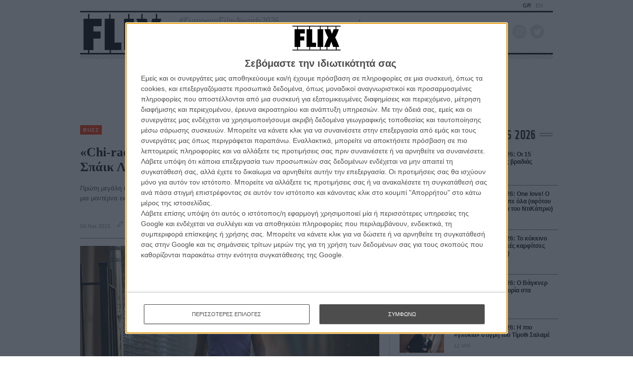

--- FILE ---
content_type: text/html; charset=UTF-8
request_url: https://www.imdb.com/video/imdb/vi680571417/imdb/embed?autoplay=false&width=480
body_size: 2211
content:
<!DOCTYPE html>
<html lang="en">
<head>
    <meta charset="utf-8">
    <meta name="viewport" content="width=device-width, initial-scale=1">
    <title></title>
    <style>
        body {
            font-family: "Arial";
        }
    </style>
    <script type="text/javascript">
    window.awsWafCookieDomainList = [];
    window.gokuProps = {
"key":"AQIDAHjcYu/GjX+QlghicBgQ/7bFaQZ+m5FKCMDnO+vTbNg96AGe85MAbDryaCIv+G5hkV9fAAAAfjB8BgkqhkiG9w0BBwagbzBtAgEAMGgGCSqGSIb3DQEHATAeBglghkgBZQMEAS4wEQQMfqv/41xp8mxCyZaoAgEQgDtphphf91j3ohtIdrkcZhOjtKVdO6T7EOagds3zsYaLwQPIN8cNivfF/va6SSQpupzbviLhd9a0ZTvohw==",
          "iv":"D5491gHZ3gAAAIJr",
          "context":"[base64]/tTjLqaZJLx4AuDzw82K0XR0wxRygWZPelsgQw5dDYNoZlDKOW6bZz2vlMsFqrXoTUEAiPfpINASZjen/00gnxbikjiunm/6W1uVlurCluVYuwGJPgUOTMF08kpe34iXgGr4bxV/UgLz+tNrtbtXXySMMQrOI9M8Ci/kJOdWmFb/gqDZ/xMN2ewizB/+KpOvllgRu+AD21mypduOz6rWNDiWIQ1GOxgLlT72ehjFqvlH3fJ+F5HFl19cNhC66Xo+o/d0YvpBAbqGA/ISElhuNT5wvram+WYGfRfsxJAja/zYkijmJV30TexW1WDe/CBi442W94GN9laF5t97tDMibWOY5EyFqlqoIrz0ZhrlxeiuC86iEETbf3WAO/c0iZ64LfCpuAc1s0/ijKAL9lWg51wdOwMdFMJSemC8GreEiA+aVQEcNKGT1aQMYANx6/CKvWt9HwQBLWdjP9X2VSeZyrelI1DdTQsJu6UkaVq1YuSFBF5nX/DRuEmNARHRCyKykYq+bmWRIKgdRFkcJ0mubPGJn7nOXCGQ=="
};
    </script>
    <script src="https://1c5c1ecf7303.a481e94e.us-east-2.token.awswaf.com/1c5c1ecf7303/e231f0619a5e/0319a8d4ae69/challenge.js"></script>
</head>
<body>
    <div id="challenge-container"></div>
    <script type="text/javascript">
        AwsWafIntegration.saveReferrer();
        AwsWafIntegration.checkForceRefresh().then((forceRefresh) => {
            if (forceRefresh) {
                AwsWafIntegration.forceRefreshToken().then(() => {
                    window.location.reload(true);
                });
            } else {
                AwsWafIntegration.getToken().then(() => {
                    window.location.reload(true);
                });
            }
        });
    </script>
    <noscript>
        <h1>JavaScript is disabled</h1>
        In order to continue, we need to verify that you're not a robot.
        This requires JavaScript. Enable JavaScript and then reload the page.
    </noscript>
</body>
</html>

--- FILE ---
content_type: text/html; charset=utf-8
request_url: https://www.google.com/recaptcha/api2/anchor?ar=1&k=6LdIC7gZAAAAAGdu8FV2eoXOJ9HNgXkAW7aYQ6nj&co=aHR0cHM6Ly9mbGl4LmdyOjQ0Mw..&hl=en&v=PoyoqOPhxBO7pBk68S4YbpHZ&size=invisible&anchor-ms=20000&execute-ms=30000&cb=84kyq44uxsu5
body_size: 48663
content:
<!DOCTYPE HTML><html dir="ltr" lang="en"><head><meta http-equiv="Content-Type" content="text/html; charset=UTF-8">
<meta http-equiv="X-UA-Compatible" content="IE=edge">
<title>reCAPTCHA</title>
<style type="text/css">
/* cyrillic-ext */
@font-face {
  font-family: 'Roboto';
  font-style: normal;
  font-weight: 400;
  font-stretch: 100%;
  src: url(//fonts.gstatic.com/s/roboto/v48/KFO7CnqEu92Fr1ME7kSn66aGLdTylUAMa3GUBHMdazTgWw.woff2) format('woff2');
  unicode-range: U+0460-052F, U+1C80-1C8A, U+20B4, U+2DE0-2DFF, U+A640-A69F, U+FE2E-FE2F;
}
/* cyrillic */
@font-face {
  font-family: 'Roboto';
  font-style: normal;
  font-weight: 400;
  font-stretch: 100%;
  src: url(//fonts.gstatic.com/s/roboto/v48/KFO7CnqEu92Fr1ME7kSn66aGLdTylUAMa3iUBHMdazTgWw.woff2) format('woff2');
  unicode-range: U+0301, U+0400-045F, U+0490-0491, U+04B0-04B1, U+2116;
}
/* greek-ext */
@font-face {
  font-family: 'Roboto';
  font-style: normal;
  font-weight: 400;
  font-stretch: 100%;
  src: url(//fonts.gstatic.com/s/roboto/v48/KFO7CnqEu92Fr1ME7kSn66aGLdTylUAMa3CUBHMdazTgWw.woff2) format('woff2');
  unicode-range: U+1F00-1FFF;
}
/* greek */
@font-face {
  font-family: 'Roboto';
  font-style: normal;
  font-weight: 400;
  font-stretch: 100%;
  src: url(//fonts.gstatic.com/s/roboto/v48/KFO7CnqEu92Fr1ME7kSn66aGLdTylUAMa3-UBHMdazTgWw.woff2) format('woff2');
  unicode-range: U+0370-0377, U+037A-037F, U+0384-038A, U+038C, U+038E-03A1, U+03A3-03FF;
}
/* math */
@font-face {
  font-family: 'Roboto';
  font-style: normal;
  font-weight: 400;
  font-stretch: 100%;
  src: url(//fonts.gstatic.com/s/roboto/v48/KFO7CnqEu92Fr1ME7kSn66aGLdTylUAMawCUBHMdazTgWw.woff2) format('woff2');
  unicode-range: U+0302-0303, U+0305, U+0307-0308, U+0310, U+0312, U+0315, U+031A, U+0326-0327, U+032C, U+032F-0330, U+0332-0333, U+0338, U+033A, U+0346, U+034D, U+0391-03A1, U+03A3-03A9, U+03B1-03C9, U+03D1, U+03D5-03D6, U+03F0-03F1, U+03F4-03F5, U+2016-2017, U+2034-2038, U+203C, U+2040, U+2043, U+2047, U+2050, U+2057, U+205F, U+2070-2071, U+2074-208E, U+2090-209C, U+20D0-20DC, U+20E1, U+20E5-20EF, U+2100-2112, U+2114-2115, U+2117-2121, U+2123-214F, U+2190, U+2192, U+2194-21AE, U+21B0-21E5, U+21F1-21F2, U+21F4-2211, U+2213-2214, U+2216-22FF, U+2308-230B, U+2310, U+2319, U+231C-2321, U+2336-237A, U+237C, U+2395, U+239B-23B7, U+23D0, U+23DC-23E1, U+2474-2475, U+25AF, U+25B3, U+25B7, U+25BD, U+25C1, U+25CA, U+25CC, U+25FB, U+266D-266F, U+27C0-27FF, U+2900-2AFF, U+2B0E-2B11, U+2B30-2B4C, U+2BFE, U+3030, U+FF5B, U+FF5D, U+1D400-1D7FF, U+1EE00-1EEFF;
}
/* symbols */
@font-face {
  font-family: 'Roboto';
  font-style: normal;
  font-weight: 400;
  font-stretch: 100%;
  src: url(//fonts.gstatic.com/s/roboto/v48/KFO7CnqEu92Fr1ME7kSn66aGLdTylUAMaxKUBHMdazTgWw.woff2) format('woff2');
  unicode-range: U+0001-000C, U+000E-001F, U+007F-009F, U+20DD-20E0, U+20E2-20E4, U+2150-218F, U+2190, U+2192, U+2194-2199, U+21AF, U+21E6-21F0, U+21F3, U+2218-2219, U+2299, U+22C4-22C6, U+2300-243F, U+2440-244A, U+2460-24FF, U+25A0-27BF, U+2800-28FF, U+2921-2922, U+2981, U+29BF, U+29EB, U+2B00-2BFF, U+4DC0-4DFF, U+FFF9-FFFB, U+10140-1018E, U+10190-1019C, U+101A0, U+101D0-101FD, U+102E0-102FB, U+10E60-10E7E, U+1D2C0-1D2D3, U+1D2E0-1D37F, U+1F000-1F0FF, U+1F100-1F1AD, U+1F1E6-1F1FF, U+1F30D-1F30F, U+1F315, U+1F31C, U+1F31E, U+1F320-1F32C, U+1F336, U+1F378, U+1F37D, U+1F382, U+1F393-1F39F, U+1F3A7-1F3A8, U+1F3AC-1F3AF, U+1F3C2, U+1F3C4-1F3C6, U+1F3CA-1F3CE, U+1F3D4-1F3E0, U+1F3ED, U+1F3F1-1F3F3, U+1F3F5-1F3F7, U+1F408, U+1F415, U+1F41F, U+1F426, U+1F43F, U+1F441-1F442, U+1F444, U+1F446-1F449, U+1F44C-1F44E, U+1F453, U+1F46A, U+1F47D, U+1F4A3, U+1F4B0, U+1F4B3, U+1F4B9, U+1F4BB, U+1F4BF, U+1F4C8-1F4CB, U+1F4D6, U+1F4DA, U+1F4DF, U+1F4E3-1F4E6, U+1F4EA-1F4ED, U+1F4F7, U+1F4F9-1F4FB, U+1F4FD-1F4FE, U+1F503, U+1F507-1F50B, U+1F50D, U+1F512-1F513, U+1F53E-1F54A, U+1F54F-1F5FA, U+1F610, U+1F650-1F67F, U+1F687, U+1F68D, U+1F691, U+1F694, U+1F698, U+1F6AD, U+1F6B2, U+1F6B9-1F6BA, U+1F6BC, U+1F6C6-1F6CF, U+1F6D3-1F6D7, U+1F6E0-1F6EA, U+1F6F0-1F6F3, U+1F6F7-1F6FC, U+1F700-1F7FF, U+1F800-1F80B, U+1F810-1F847, U+1F850-1F859, U+1F860-1F887, U+1F890-1F8AD, U+1F8B0-1F8BB, U+1F8C0-1F8C1, U+1F900-1F90B, U+1F93B, U+1F946, U+1F984, U+1F996, U+1F9E9, U+1FA00-1FA6F, U+1FA70-1FA7C, U+1FA80-1FA89, U+1FA8F-1FAC6, U+1FACE-1FADC, U+1FADF-1FAE9, U+1FAF0-1FAF8, U+1FB00-1FBFF;
}
/* vietnamese */
@font-face {
  font-family: 'Roboto';
  font-style: normal;
  font-weight: 400;
  font-stretch: 100%;
  src: url(//fonts.gstatic.com/s/roboto/v48/KFO7CnqEu92Fr1ME7kSn66aGLdTylUAMa3OUBHMdazTgWw.woff2) format('woff2');
  unicode-range: U+0102-0103, U+0110-0111, U+0128-0129, U+0168-0169, U+01A0-01A1, U+01AF-01B0, U+0300-0301, U+0303-0304, U+0308-0309, U+0323, U+0329, U+1EA0-1EF9, U+20AB;
}
/* latin-ext */
@font-face {
  font-family: 'Roboto';
  font-style: normal;
  font-weight: 400;
  font-stretch: 100%;
  src: url(//fonts.gstatic.com/s/roboto/v48/KFO7CnqEu92Fr1ME7kSn66aGLdTylUAMa3KUBHMdazTgWw.woff2) format('woff2');
  unicode-range: U+0100-02BA, U+02BD-02C5, U+02C7-02CC, U+02CE-02D7, U+02DD-02FF, U+0304, U+0308, U+0329, U+1D00-1DBF, U+1E00-1E9F, U+1EF2-1EFF, U+2020, U+20A0-20AB, U+20AD-20C0, U+2113, U+2C60-2C7F, U+A720-A7FF;
}
/* latin */
@font-face {
  font-family: 'Roboto';
  font-style: normal;
  font-weight: 400;
  font-stretch: 100%;
  src: url(//fonts.gstatic.com/s/roboto/v48/KFO7CnqEu92Fr1ME7kSn66aGLdTylUAMa3yUBHMdazQ.woff2) format('woff2');
  unicode-range: U+0000-00FF, U+0131, U+0152-0153, U+02BB-02BC, U+02C6, U+02DA, U+02DC, U+0304, U+0308, U+0329, U+2000-206F, U+20AC, U+2122, U+2191, U+2193, U+2212, U+2215, U+FEFF, U+FFFD;
}
/* cyrillic-ext */
@font-face {
  font-family: 'Roboto';
  font-style: normal;
  font-weight: 500;
  font-stretch: 100%;
  src: url(//fonts.gstatic.com/s/roboto/v48/KFO7CnqEu92Fr1ME7kSn66aGLdTylUAMa3GUBHMdazTgWw.woff2) format('woff2');
  unicode-range: U+0460-052F, U+1C80-1C8A, U+20B4, U+2DE0-2DFF, U+A640-A69F, U+FE2E-FE2F;
}
/* cyrillic */
@font-face {
  font-family: 'Roboto';
  font-style: normal;
  font-weight: 500;
  font-stretch: 100%;
  src: url(//fonts.gstatic.com/s/roboto/v48/KFO7CnqEu92Fr1ME7kSn66aGLdTylUAMa3iUBHMdazTgWw.woff2) format('woff2');
  unicode-range: U+0301, U+0400-045F, U+0490-0491, U+04B0-04B1, U+2116;
}
/* greek-ext */
@font-face {
  font-family: 'Roboto';
  font-style: normal;
  font-weight: 500;
  font-stretch: 100%;
  src: url(//fonts.gstatic.com/s/roboto/v48/KFO7CnqEu92Fr1ME7kSn66aGLdTylUAMa3CUBHMdazTgWw.woff2) format('woff2');
  unicode-range: U+1F00-1FFF;
}
/* greek */
@font-face {
  font-family: 'Roboto';
  font-style: normal;
  font-weight: 500;
  font-stretch: 100%;
  src: url(//fonts.gstatic.com/s/roboto/v48/KFO7CnqEu92Fr1ME7kSn66aGLdTylUAMa3-UBHMdazTgWw.woff2) format('woff2');
  unicode-range: U+0370-0377, U+037A-037F, U+0384-038A, U+038C, U+038E-03A1, U+03A3-03FF;
}
/* math */
@font-face {
  font-family: 'Roboto';
  font-style: normal;
  font-weight: 500;
  font-stretch: 100%;
  src: url(//fonts.gstatic.com/s/roboto/v48/KFO7CnqEu92Fr1ME7kSn66aGLdTylUAMawCUBHMdazTgWw.woff2) format('woff2');
  unicode-range: U+0302-0303, U+0305, U+0307-0308, U+0310, U+0312, U+0315, U+031A, U+0326-0327, U+032C, U+032F-0330, U+0332-0333, U+0338, U+033A, U+0346, U+034D, U+0391-03A1, U+03A3-03A9, U+03B1-03C9, U+03D1, U+03D5-03D6, U+03F0-03F1, U+03F4-03F5, U+2016-2017, U+2034-2038, U+203C, U+2040, U+2043, U+2047, U+2050, U+2057, U+205F, U+2070-2071, U+2074-208E, U+2090-209C, U+20D0-20DC, U+20E1, U+20E5-20EF, U+2100-2112, U+2114-2115, U+2117-2121, U+2123-214F, U+2190, U+2192, U+2194-21AE, U+21B0-21E5, U+21F1-21F2, U+21F4-2211, U+2213-2214, U+2216-22FF, U+2308-230B, U+2310, U+2319, U+231C-2321, U+2336-237A, U+237C, U+2395, U+239B-23B7, U+23D0, U+23DC-23E1, U+2474-2475, U+25AF, U+25B3, U+25B7, U+25BD, U+25C1, U+25CA, U+25CC, U+25FB, U+266D-266F, U+27C0-27FF, U+2900-2AFF, U+2B0E-2B11, U+2B30-2B4C, U+2BFE, U+3030, U+FF5B, U+FF5D, U+1D400-1D7FF, U+1EE00-1EEFF;
}
/* symbols */
@font-face {
  font-family: 'Roboto';
  font-style: normal;
  font-weight: 500;
  font-stretch: 100%;
  src: url(//fonts.gstatic.com/s/roboto/v48/KFO7CnqEu92Fr1ME7kSn66aGLdTylUAMaxKUBHMdazTgWw.woff2) format('woff2');
  unicode-range: U+0001-000C, U+000E-001F, U+007F-009F, U+20DD-20E0, U+20E2-20E4, U+2150-218F, U+2190, U+2192, U+2194-2199, U+21AF, U+21E6-21F0, U+21F3, U+2218-2219, U+2299, U+22C4-22C6, U+2300-243F, U+2440-244A, U+2460-24FF, U+25A0-27BF, U+2800-28FF, U+2921-2922, U+2981, U+29BF, U+29EB, U+2B00-2BFF, U+4DC0-4DFF, U+FFF9-FFFB, U+10140-1018E, U+10190-1019C, U+101A0, U+101D0-101FD, U+102E0-102FB, U+10E60-10E7E, U+1D2C0-1D2D3, U+1D2E0-1D37F, U+1F000-1F0FF, U+1F100-1F1AD, U+1F1E6-1F1FF, U+1F30D-1F30F, U+1F315, U+1F31C, U+1F31E, U+1F320-1F32C, U+1F336, U+1F378, U+1F37D, U+1F382, U+1F393-1F39F, U+1F3A7-1F3A8, U+1F3AC-1F3AF, U+1F3C2, U+1F3C4-1F3C6, U+1F3CA-1F3CE, U+1F3D4-1F3E0, U+1F3ED, U+1F3F1-1F3F3, U+1F3F5-1F3F7, U+1F408, U+1F415, U+1F41F, U+1F426, U+1F43F, U+1F441-1F442, U+1F444, U+1F446-1F449, U+1F44C-1F44E, U+1F453, U+1F46A, U+1F47D, U+1F4A3, U+1F4B0, U+1F4B3, U+1F4B9, U+1F4BB, U+1F4BF, U+1F4C8-1F4CB, U+1F4D6, U+1F4DA, U+1F4DF, U+1F4E3-1F4E6, U+1F4EA-1F4ED, U+1F4F7, U+1F4F9-1F4FB, U+1F4FD-1F4FE, U+1F503, U+1F507-1F50B, U+1F50D, U+1F512-1F513, U+1F53E-1F54A, U+1F54F-1F5FA, U+1F610, U+1F650-1F67F, U+1F687, U+1F68D, U+1F691, U+1F694, U+1F698, U+1F6AD, U+1F6B2, U+1F6B9-1F6BA, U+1F6BC, U+1F6C6-1F6CF, U+1F6D3-1F6D7, U+1F6E0-1F6EA, U+1F6F0-1F6F3, U+1F6F7-1F6FC, U+1F700-1F7FF, U+1F800-1F80B, U+1F810-1F847, U+1F850-1F859, U+1F860-1F887, U+1F890-1F8AD, U+1F8B0-1F8BB, U+1F8C0-1F8C1, U+1F900-1F90B, U+1F93B, U+1F946, U+1F984, U+1F996, U+1F9E9, U+1FA00-1FA6F, U+1FA70-1FA7C, U+1FA80-1FA89, U+1FA8F-1FAC6, U+1FACE-1FADC, U+1FADF-1FAE9, U+1FAF0-1FAF8, U+1FB00-1FBFF;
}
/* vietnamese */
@font-face {
  font-family: 'Roboto';
  font-style: normal;
  font-weight: 500;
  font-stretch: 100%;
  src: url(//fonts.gstatic.com/s/roboto/v48/KFO7CnqEu92Fr1ME7kSn66aGLdTylUAMa3OUBHMdazTgWw.woff2) format('woff2');
  unicode-range: U+0102-0103, U+0110-0111, U+0128-0129, U+0168-0169, U+01A0-01A1, U+01AF-01B0, U+0300-0301, U+0303-0304, U+0308-0309, U+0323, U+0329, U+1EA0-1EF9, U+20AB;
}
/* latin-ext */
@font-face {
  font-family: 'Roboto';
  font-style: normal;
  font-weight: 500;
  font-stretch: 100%;
  src: url(//fonts.gstatic.com/s/roboto/v48/KFO7CnqEu92Fr1ME7kSn66aGLdTylUAMa3KUBHMdazTgWw.woff2) format('woff2');
  unicode-range: U+0100-02BA, U+02BD-02C5, U+02C7-02CC, U+02CE-02D7, U+02DD-02FF, U+0304, U+0308, U+0329, U+1D00-1DBF, U+1E00-1E9F, U+1EF2-1EFF, U+2020, U+20A0-20AB, U+20AD-20C0, U+2113, U+2C60-2C7F, U+A720-A7FF;
}
/* latin */
@font-face {
  font-family: 'Roboto';
  font-style: normal;
  font-weight: 500;
  font-stretch: 100%;
  src: url(//fonts.gstatic.com/s/roboto/v48/KFO7CnqEu92Fr1ME7kSn66aGLdTylUAMa3yUBHMdazQ.woff2) format('woff2');
  unicode-range: U+0000-00FF, U+0131, U+0152-0153, U+02BB-02BC, U+02C6, U+02DA, U+02DC, U+0304, U+0308, U+0329, U+2000-206F, U+20AC, U+2122, U+2191, U+2193, U+2212, U+2215, U+FEFF, U+FFFD;
}
/* cyrillic-ext */
@font-face {
  font-family: 'Roboto';
  font-style: normal;
  font-weight: 900;
  font-stretch: 100%;
  src: url(//fonts.gstatic.com/s/roboto/v48/KFO7CnqEu92Fr1ME7kSn66aGLdTylUAMa3GUBHMdazTgWw.woff2) format('woff2');
  unicode-range: U+0460-052F, U+1C80-1C8A, U+20B4, U+2DE0-2DFF, U+A640-A69F, U+FE2E-FE2F;
}
/* cyrillic */
@font-face {
  font-family: 'Roboto';
  font-style: normal;
  font-weight: 900;
  font-stretch: 100%;
  src: url(//fonts.gstatic.com/s/roboto/v48/KFO7CnqEu92Fr1ME7kSn66aGLdTylUAMa3iUBHMdazTgWw.woff2) format('woff2');
  unicode-range: U+0301, U+0400-045F, U+0490-0491, U+04B0-04B1, U+2116;
}
/* greek-ext */
@font-face {
  font-family: 'Roboto';
  font-style: normal;
  font-weight: 900;
  font-stretch: 100%;
  src: url(//fonts.gstatic.com/s/roboto/v48/KFO7CnqEu92Fr1ME7kSn66aGLdTylUAMa3CUBHMdazTgWw.woff2) format('woff2');
  unicode-range: U+1F00-1FFF;
}
/* greek */
@font-face {
  font-family: 'Roboto';
  font-style: normal;
  font-weight: 900;
  font-stretch: 100%;
  src: url(//fonts.gstatic.com/s/roboto/v48/KFO7CnqEu92Fr1ME7kSn66aGLdTylUAMa3-UBHMdazTgWw.woff2) format('woff2');
  unicode-range: U+0370-0377, U+037A-037F, U+0384-038A, U+038C, U+038E-03A1, U+03A3-03FF;
}
/* math */
@font-face {
  font-family: 'Roboto';
  font-style: normal;
  font-weight: 900;
  font-stretch: 100%;
  src: url(//fonts.gstatic.com/s/roboto/v48/KFO7CnqEu92Fr1ME7kSn66aGLdTylUAMawCUBHMdazTgWw.woff2) format('woff2');
  unicode-range: U+0302-0303, U+0305, U+0307-0308, U+0310, U+0312, U+0315, U+031A, U+0326-0327, U+032C, U+032F-0330, U+0332-0333, U+0338, U+033A, U+0346, U+034D, U+0391-03A1, U+03A3-03A9, U+03B1-03C9, U+03D1, U+03D5-03D6, U+03F0-03F1, U+03F4-03F5, U+2016-2017, U+2034-2038, U+203C, U+2040, U+2043, U+2047, U+2050, U+2057, U+205F, U+2070-2071, U+2074-208E, U+2090-209C, U+20D0-20DC, U+20E1, U+20E5-20EF, U+2100-2112, U+2114-2115, U+2117-2121, U+2123-214F, U+2190, U+2192, U+2194-21AE, U+21B0-21E5, U+21F1-21F2, U+21F4-2211, U+2213-2214, U+2216-22FF, U+2308-230B, U+2310, U+2319, U+231C-2321, U+2336-237A, U+237C, U+2395, U+239B-23B7, U+23D0, U+23DC-23E1, U+2474-2475, U+25AF, U+25B3, U+25B7, U+25BD, U+25C1, U+25CA, U+25CC, U+25FB, U+266D-266F, U+27C0-27FF, U+2900-2AFF, U+2B0E-2B11, U+2B30-2B4C, U+2BFE, U+3030, U+FF5B, U+FF5D, U+1D400-1D7FF, U+1EE00-1EEFF;
}
/* symbols */
@font-face {
  font-family: 'Roboto';
  font-style: normal;
  font-weight: 900;
  font-stretch: 100%;
  src: url(//fonts.gstatic.com/s/roboto/v48/KFO7CnqEu92Fr1ME7kSn66aGLdTylUAMaxKUBHMdazTgWw.woff2) format('woff2');
  unicode-range: U+0001-000C, U+000E-001F, U+007F-009F, U+20DD-20E0, U+20E2-20E4, U+2150-218F, U+2190, U+2192, U+2194-2199, U+21AF, U+21E6-21F0, U+21F3, U+2218-2219, U+2299, U+22C4-22C6, U+2300-243F, U+2440-244A, U+2460-24FF, U+25A0-27BF, U+2800-28FF, U+2921-2922, U+2981, U+29BF, U+29EB, U+2B00-2BFF, U+4DC0-4DFF, U+FFF9-FFFB, U+10140-1018E, U+10190-1019C, U+101A0, U+101D0-101FD, U+102E0-102FB, U+10E60-10E7E, U+1D2C0-1D2D3, U+1D2E0-1D37F, U+1F000-1F0FF, U+1F100-1F1AD, U+1F1E6-1F1FF, U+1F30D-1F30F, U+1F315, U+1F31C, U+1F31E, U+1F320-1F32C, U+1F336, U+1F378, U+1F37D, U+1F382, U+1F393-1F39F, U+1F3A7-1F3A8, U+1F3AC-1F3AF, U+1F3C2, U+1F3C4-1F3C6, U+1F3CA-1F3CE, U+1F3D4-1F3E0, U+1F3ED, U+1F3F1-1F3F3, U+1F3F5-1F3F7, U+1F408, U+1F415, U+1F41F, U+1F426, U+1F43F, U+1F441-1F442, U+1F444, U+1F446-1F449, U+1F44C-1F44E, U+1F453, U+1F46A, U+1F47D, U+1F4A3, U+1F4B0, U+1F4B3, U+1F4B9, U+1F4BB, U+1F4BF, U+1F4C8-1F4CB, U+1F4D6, U+1F4DA, U+1F4DF, U+1F4E3-1F4E6, U+1F4EA-1F4ED, U+1F4F7, U+1F4F9-1F4FB, U+1F4FD-1F4FE, U+1F503, U+1F507-1F50B, U+1F50D, U+1F512-1F513, U+1F53E-1F54A, U+1F54F-1F5FA, U+1F610, U+1F650-1F67F, U+1F687, U+1F68D, U+1F691, U+1F694, U+1F698, U+1F6AD, U+1F6B2, U+1F6B9-1F6BA, U+1F6BC, U+1F6C6-1F6CF, U+1F6D3-1F6D7, U+1F6E0-1F6EA, U+1F6F0-1F6F3, U+1F6F7-1F6FC, U+1F700-1F7FF, U+1F800-1F80B, U+1F810-1F847, U+1F850-1F859, U+1F860-1F887, U+1F890-1F8AD, U+1F8B0-1F8BB, U+1F8C0-1F8C1, U+1F900-1F90B, U+1F93B, U+1F946, U+1F984, U+1F996, U+1F9E9, U+1FA00-1FA6F, U+1FA70-1FA7C, U+1FA80-1FA89, U+1FA8F-1FAC6, U+1FACE-1FADC, U+1FADF-1FAE9, U+1FAF0-1FAF8, U+1FB00-1FBFF;
}
/* vietnamese */
@font-face {
  font-family: 'Roboto';
  font-style: normal;
  font-weight: 900;
  font-stretch: 100%;
  src: url(//fonts.gstatic.com/s/roboto/v48/KFO7CnqEu92Fr1ME7kSn66aGLdTylUAMa3OUBHMdazTgWw.woff2) format('woff2');
  unicode-range: U+0102-0103, U+0110-0111, U+0128-0129, U+0168-0169, U+01A0-01A1, U+01AF-01B0, U+0300-0301, U+0303-0304, U+0308-0309, U+0323, U+0329, U+1EA0-1EF9, U+20AB;
}
/* latin-ext */
@font-face {
  font-family: 'Roboto';
  font-style: normal;
  font-weight: 900;
  font-stretch: 100%;
  src: url(//fonts.gstatic.com/s/roboto/v48/KFO7CnqEu92Fr1ME7kSn66aGLdTylUAMa3KUBHMdazTgWw.woff2) format('woff2');
  unicode-range: U+0100-02BA, U+02BD-02C5, U+02C7-02CC, U+02CE-02D7, U+02DD-02FF, U+0304, U+0308, U+0329, U+1D00-1DBF, U+1E00-1E9F, U+1EF2-1EFF, U+2020, U+20A0-20AB, U+20AD-20C0, U+2113, U+2C60-2C7F, U+A720-A7FF;
}
/* latin */
@font-face {
  font-family: 'Roboto';
  font-style: normal;
  font-weight: 900;
  font-stretch: 100%;
  src: url(//fonts.gstatic.com/s/roboto/v48/KFO7CnqEu92Fr1ME7kSn66aGLdTylUAMa3yUBHMdazQ.woff2) format('woff2');
  unicode-range: U+0000-00FF, U+0131, U+0152-0153, U+02BB-02BC, U+02C6, U+02DA, U+02DC, U+0304, U+0308, U+0329, U+2000-206F, U+20AC, U+2122, U+2191, U+2193, U+2212, U+2215, U+FEFF, U+FFFD;
}

</style>
<link rel="stylesheet" type="text/css" href="https://www.gstatic.com/recaptcha/releases/PoyoqOPhxBO7pBk68S4YbpHZ/styles__ltr.css">
<script nonce="Oxh6fidlDYoZcjy-OOcQmA" type="text/javascript">window['__recaptcha_api'] = 'https://www.google.com/recaptcha/api2/';</script>
<script type="text/javascript" src="https://www.gstatic.com/recaptcha/releases/PoyoqOPhxBO7pBk68S4YbpHZ/recaptcha__en.js" nonce="Oxh6fidlDYoZcjy-OOcQmA">
      
    </script></head>
<body><div id="rc-anchor-alert" class="rc-anchor-alert"></div>
<input type="hidden" id="recaptcha-token" value="[base64]">
<script type="text/javascript" nonce="Oxh6fidlDYoZcjy-OOcQmA">
      recaptcha.anchor.Main.init("[\x22ainput\x22,[\x22bgdata\x22,\x22\x22,\[base64]/[base64]/[base64]/[base64]/cjw8ejpyPj4+eil9Y2F0Y2gobCl7dGhyb3cgbDt9fSxIPWZ1bmN0aW9uKHcsdCx6KXtpZih3PT0xOTR8fHc9PTIwOCl0LnZbd10/dC52W3ddLmNvbmNhdCh6KTp0LnZbd109b2Yoeix0KTtlbHNle2lmKHQuYkImJnchPTMxNylyZXR1cm47dz09NjZ8fHc9PTEyMnx8dz09NDcwfHx3PT00NHx8dz09NDE2fHx3PT0zOTd8fHc9PTQyMXx8dz09Njh8fHc9PTcwfHx3PT0xODQ/[base64]/[base64]/[base64]/bmV3IGRbVl0oSlswXSk6cD09Mj9uZXcgZFtWXShKWzBdLEpbMV0pOnA9PTM/bmV3IGRbVl0oSlswXSxKWzFdLEpbMl0pOnA9PTQ/[base64]/[base64]/[base64]/[base64]\x22,\[base64]\x22,\x22wrITw5FBw6PDkn/DvHXDuWPDqsKTEy7DosKYwqnDr1UWwpIwL8KQwqhPL8K8YMONw63ClMOWNSHDpMKPw4VCw79Kw4TCgiF/Y3fDksOcw6vCli1rV8OCwq/CqcKFaAvDvsO3w7NueMOsw5cyJMKpw5kEOMKtWRHCqMKsKsO9QUjDr212wrslZWnChcKKwrXDpMOowprDjcOrfkI6wrjDj8K5wqYlVHTDvsO4fkPDocOYVUDDusOcw4QEb8OpccKEwqQbWX/DtsKZw7PDtiXCvcKCw5rCmnDDqsKewqUFTVdfOE4mwpTDn8O3az/DuhETWMOWw69qw7AAw6dRJFPCh8OZPXTCrMKBDsOHw7bDvRdYw7/CrHFfwqZhwqLDuxfDjsOpwrFEGcKHwrvDrcOZw6PCtsKhwopVFwXDsBJWa8O+wpXCqcK4w6PDg8K+w6jCh8KWPcOaSHLCssOkwqw7G0Z8BMO1IH/CusK0wpLCi8OOccKjwrvDqkXDkMKGwqLDnld2w7XChsK7MsO0JsOWVFhgCMKnVT1vJinChXV9w5JaPwl2C8OIw4/DuWPDu1TDtcOJGMOGXsOWwqfCtMK/wqfCkCcFw7JKw70OdmccwoLDncKrN0czSsOdwqJjQcKnwrbCrzDDlsKVL8KTeMKEUMKLWcKXw6ZXwrJiw48Pw644wrELeTTDqRfCg1dFw7Atw7cGPC/Cm8KRwoLCrsOYL3TDqTjDj8KlwrjCuThVw7rDp8KqK8KdTcO0wqzDpU9MwpfCqAHDpsOSwpTCrMKeFMKyAhc1w5DComtIwogrwr9WO2ZGbHPDt8OrwrRBchxLw6/ChQ/DijDDsAYmPm9uLQArwo50w4fCj8OCwp3Cn8KGdcOlw5cgwp0fwrE8wq3DksOJwqvDhsKhPsKuGjs1c25KX8Ogw5dfw7Mmwqc6wrDChQY+bH9+d8KLDcKBSlzCicOIYG5wwo/CocOHwozCpnHDlWHCrsOxwpvCgMKLw5M/[base64]/[base64]/wqg8STTDocKFDHUpw4rCqcOcw4vCusKrVcOGwrNEGmHCscO/QHMAw4TCnB3CpsKyw5rDrU7DokPCv8Oyb2NiCcKnw5oaV0TDhsKcwpwKNlvCgMKURsKAPDAwQcKTLBc3OMKIR8KjYHMyY8K0w5LCrMKhKMKNQzUvw4TDsAENw7TCpwzDmcKbw59oXnbCiMKVbcK5DsOiYMKZLztPw5czw5LCph3DsMO0JkDCnMKYw5/Ds8KYE8KMNBMgCsKQw5PDuQYdR34jwr7DjsO6F8OhHmJfJsOcwojDhsK6w4JYw7jDocKnEHfDqHBOSxsLQsOiw4NfwqfDpnzDhMKGOcOvJsOvVQ8nwph/XApTdWJ7wpMbw4zClMO/[base64]/CrirDjSbCr8OGwr1YwoZywroYEsKowp99w5tNT0fCisO5wp/CvsOjwprDncOKwqXDmDbCpMKrw4t3w5oJw7LDmmrCiyzCkgQkaMO0w6h4w6DDsjTCu27DmxMMLF7Dtm/DsVwnw5ECR27CnMOsw5fDkMOwwrVgWcK/dsK3B8OtAMK7wqE6woM1A8O+wpkOwoXDjSEKOMO6AcOgXcOzUT/DtcKhahTCvcKFw53Cth7Cqi4mf8K1w4nCqBwzL15tw7zDrsKMwqEnw5NBwqzCniQGw7zDg8OuwosxG2zClMKtI0kuTXDDvcKZw5QRw6lSKsKLTDnCgUw4aMKTw7zDjGxGP0ABw5XClQkmwrIiwpvCr1DDsXNeFMKOfFnChMKGwpc/[base64]/DrRNuC8Kcwo7CoQXCkSBiw60/w7wsTUEqw7bConfCt2jDssKIw79jw645UsOXw5MrwpfCgsKBEX/Do8OcfcKMDMK5w4PDhcOnw6HCkBHDlx8zSwfChSlSFUfCksOaw6wewr7DucKcw43DoyY0wpIQHmPDjRoLwqLDjwjDoFF7wpfDiFXDtBbCrMKFw449NcOCBcKTw7zDqMKyWEI8w7DDmsOeCDk6WMOYMhPDgHgkw5PDoVB+TcOAwqxwVi/Ch1Rlw5DDmsOpwocFw7Rkwq/Du8OywoobEFfClCd6woxEw7LCs8OLWsKcw4rDuMKKJTxxw6YmOsKsJj/DpDpRbw7CrcKtRR7CrMKRw5PCkwJewqfDvMOawrxBw5rCgsOMw5jCsMKFJ8K6Y3lNScOuw7sIS27CjsOkwq7Cq3/DisO/[base64]/YyTDkhzCksKvVMKsbsKPwp3CpcKneArCl8KOwrHClRxHw7LCsREqQMOHYgVAwo/[base64]/[base64]/w60YNcKgDB/Dk8OwKRnDscKNwofCizrCh8OQcgt7BMK2wqXDonFNwpzCt8OYUcK6w5R2HcOyFkHDu8OxwojCvR/DhUYLwpBWQ1Fpw5HDuS1ZwppCw73DusO6w7HCr8OyDVAOwo9swrhRGMK7Q3nChxPCuzhDw7/Ct8KzBMKsZG9IwqwVwqjCowkRajQqHABcwrHCqsKIEcO0wq3DicKDMyUCLDdPDX3DogvCmMODcW/ChcOmEcKzasOpw5gdwqAVwpfDv1RPIcOhwokVU8OCw7jCpMOTVMONeg/CosKMOg7ChcOqGcKJw47DkEvDjcOAw7TDrBnCmx7CnQjDoTMyw6kMw6JqEsOdw6dpBRZ3wrLClXHDg8KTTcKIMk7Dp8Kvw4/[base64]/O8OPZiBxI2ZcIMKRD8KlFsO7w6N0MB1+wpnCocOJe8O2OcK/[base64]/Coi8KRzZWw55hcsO8HMKwwoTDg8K1w6Z6w6DDhDfDuMO5wp4nL8Kswq53w6ZdIF1Ww6RVNcKtAgbDmsOtN8OcQcK4OMOBN8OxUE/[base64]/CpMKdB8K1JVbDlDLDmMKxQMKjwpIRwobCvsKQCmXCmcOLejpEwoh0fBjDsnPDmhXDrUzCsmc0w4Inw5F2w75uw6I9w5rDtsKsaMK5V8KOwo/CgcOMwqJKTMKWPgPCq8KCw7jDs8KjwpkPf0bDhFvCqMOLAi0Nw6/DrMKJHTvCr1PDpHBLwpPDu8OuTT51Y3cdwoYfw6bCinwyw5xBMsOuwq87wpUzw6fCrSpiw7tlwrHDonVUAMKNL8OaAUTClntVesOlwr91wrTChzB3wrxSwrY6esKcw4FuwqvDhMKtwpsUeVTCtW/CocOcU2rCl8KkPH7CkcKawqI+f2g4GAdMw74qTsKiJUp9O18fH8OzJcKyw6gGMxrDg25Ew5Atwot/w6/[base64]/DsEvCkcOdZMKrZMKeCcObaW3CqMO+wqrCqnAtw5rCvMK3w57DnGpVwq/CisKiwrEUw4J/w6jCo2sAA2DCrcOUWsO+w65ew5PDogbCsBUww5pxwoTChiLDhm5vI8OiAVLDr8KPHSXCoB14D8K9wpfDk8KYXsKrHEF5w79PDMKaw4DCkcKUw4nDnsKNZzlgwr/[base64]/CiGFiw4DDvcO2wo3ChMOgEmEGJcOEKTDDuk3DtAZ8wrrCkcO5wrTDhmPDgcKdPF7CmMK9wovDqcOsKiXDl0TDnRdGwqPDs8KxMcKPR8Kuw6lkwr/[base64]/woLClcKgw6s4w410NnM7wo0GARLDlEnDp8OiBgzCs0nDqy5HCMO1w6rDnH0Qw57CmsO6fEl5w7XCs8OLW8KzcCTDmV3DjzVTwoFDPQ7CjsOpw4YxV03Dtz7DiMO3EVrCt8OjOwhWUsKzawJOwo/DtsOiGmsWw5BeZAQuwroAIwHCgcKGw6RcZsOgwpzDn8KHBRTCqcK/w7bDgjvCr8Ogw79nw7koD0jCo8KOJ8O3fTXCnsKQFkfCscO8wp98Vxkrw6I5FFF/KMOnwqQgwovCs8ODw5hZUybDnj4rwqZtw78Iw6EEw64Xw67CvsOUw78QZcKiKCHDjsKVwpZxwpvDqizDhcKmw5crPU5uw5XDlcOxw78QFjx6wq3Cj3XCmMOPdsOAw4LCh0dzwq9Bw6UBwovClsKjw51+SlfDlhDDrwfCvcKgeMKEwpk6w5XDp8OJCgTCtifCoW/CnVLCkMOPcMOHTMKfW1DCs8Kjw6rCi8O5UsKvw53DncOcU8KPPsK7PcOAw6d2VcOcMsO6w63Ct8K5wqMqwrdvw78Jwpkxw77DicKKw5LClsOJWxkxEjtgVhBcwpsOw4LDnsONw73DmUfCj8O/MQcZwr8WcRJ9wphYQGLCom3CgiI2w4xHw7YLwrxzw4YYw73DlghjLsOtw4XDmRpMwq7CpkDDlcKqX8K0wo/DgcKdwqfDssO2w7fDnjTDik4rw7zCsxBFLcOIw6kewqTCmzvCqcKsdMKuwqXDscO5I8OwwrBFPwfDqsObPCZZBHNrJ0R2KWfDksOHQFAJw7pawoULMDlUwprDpsKbbWFeV8KmHmpNYS8hccOIesOWFMKmHcKgwqcjw6FSwo0/wo4Rw5ROTjwwN3ldw7wyRx7Dq8KJw7c/wqDDoUrCqCHDn8OcwrbCmybCi8K9VsKmw6h0worCtiFjPy1iZsKzcDxeC8OWPMOmVBLCh07DscKVPU1Ewqodwq4Cw7zDpMKVT2ISGMK/wrTDghzDgAvCr8OSwoLClUJ4VggIw6Jyw5fCuh3DmVDDtldBwqjClhfCqVLCuiHDncOPw7Uvw4pYPkjDg8KmwoIFw64cEMKqw4HDisOtwrDCmTd5wpfCsMKoOMKBwr/[base64]/DrzRpOEJDCQVGYTZuw5JXXynCmXnCqMKvw7fCl0oUYVnCvioYcCjCjsKhw5B6UsKxDCcxw7hHLUY7w6jCicOBw67DtV4ow5loAR8ywqwlw5jCpCINwqBNasO+woXCgMOVwrs/w59iBsO+woXCpcKKEMO5w5zDnXzDiw/CmsOPwrTDhhYQKg5FwprDgyXDq8KqPCHCqHhKw7bDoibCqSwWwpV2wp7Dg8Omwq5uwpHCtwDDn8O4woUaPAg9wpUvLsK3w5DCpmLDnGHDhgTCvMOOw6Vkwq/[base64]/CrTVfw7fDncKbRMOpw5nDhjTChsKyZ8KkLhN1VsKqfRJ0woFrwqADw6pjw6snw79te8KrwqIhwqvDr8Oowo97w7HDl2dbasKhKcKSe8KKw6/CqHUoH8OBPMKkZG7ClFDDi1zDpXVuaUzCmW43w5vDu3bChlIzdMK/w4zCqMOFw5fDpjpdHcO+MC0Zw7JqwqfDjBDCksK1w7MNw7PDscOldsOTH8KBWMKaTcO9woQ3eMOcSkQGZcK+w4vCusO+w7/[base64]/CgFXCsg/Dm8Obw5p/OMKpwpEkQcK1MsOhJsOFw5zDuMKQw4BJwrBnw5/[base64]/w73CosOiWmjCrcOLXVvDswTCgiMtwrHDnyfDnX7DvMK6OB7Ck8KVw6V7JsKVFwg6CQrDtQ4pwqJeDALDjkXDusOCw5UnwpBqw7F4BMOBw6o6KcK/wrcITBQhw77DnsOLLMOgURkcw5JOZcKKwqNzPBZlw7rCmMO9w54SVUzCrMOgM8OUwrPCoMKJw4nDsj7Cp8K2AT/DjV3CnEvCmTxoCMO1wpXCuzbCgnkXcSHDsRs/w6zDi8OMZXYcw5BJwr0dwpTDgsKOw5wpwrIiwq3Do8K5BcOMRMO/HcKewqHCi8KFwpAQecOcdk5yw4XCq8KvL3knAVxLYVYlw5TCk11qNFgdHn7DtG3Dix3DrCohworDrmgFw6rDkg3CpcOsw4IBT1Y1M8KcB3rDqMKQwosOfirCinkyw6TDqMKNQMOvFSrDngM4w7wBwq4KMMO/K8O4w47CvsOpwpVbMT1UWn7DkSbDi3jDssOsw4A3RcKMwofDq1cmPX3Dm0vDiMKHw4zDszMGwrTCn8OaOMKAA0QiwrTCo20cw75BTsOHwqHCj3PCuMKIwo5AHMOXw4jCvATClwrCmsODdDJAw4AIKUEfZsKVwrIqPyvCn8OQwqRiw4DDgcOzPxAfwq1ywq/[base64]/DtcOrwoPCh3gXZsKmwr1yw4ZJbsOMfFvDtsOdYsKNAGbDj8KQwqZQw5I3L8Oew7DCkxguwpbDisKQHXnCoQoAwpREwrDDgMKGw6gmwpfDjXwKw5tnwpoTUS/CrcONVsKxCsOeEMOYIMKyDj51Lg0BEVPCgMK/[base64]/wr54L1tuEMOVw5fCqX4HPmbDj0vCrsKdwoRpw7HCuD7CkMOoScKXwpXCt8OPw4Rww5Z1w4bDhMOKwoNJw6VqwrTCs8OJGMO5I8KPa0o3C8OcwoLCvMOYN8Otw7XCsl7CtsKndg/Cg8OfMD5hwrNLfcO2GsOSI8OaC8KTwo/[base64]/wpLCmVLCu8KGLMK3wpTDscK5w4LCqUfDl8OGwpVPIw3DisKdwqvCixdNw50ULxnDn3oxVMOXwpHDhXd4wrlHAWzDkcKbX1phVSMOw7LCqsOPVh3DuC94w64mw7PCjcKec8K2IcOHw6cPwroTasKxwr7DrsK/VTrDkUrDlRF1wqPChzJHHMK6STkLI2dmwr7CkcKdD1FUfTHCpMK0wrdVwpDCrsOHZcKTZMKMw5HDiCZsKlfDgQ04woQZw7/DvsOpUjRQwrjDgm0yw67Co8ODTMObScKdBx9Nw5bDnBbCkHvCoTteAcKswqp4XDILwrN5TAzChCY6dcKrwqzCnRNLwpzCmX3Cr8KfwrjDiz/DtsO0Y8Klw5/DoA/DrsOuw4/ConjCpwlmwrwHwoksEl3Cl8Ovw4PDmcK2c8O5FCHDgsO4S2csw4ItaA3DvTnCj0k/[base64]/DqMOdwrggHMOpE8OnZcOrOWRQJSzCkcOhA8KHw5HDvMKTw7XCtVkYwqbCmUEhHXHCtk/DmnzCpsO3SgzCrsK3KxU5w5fCrMKxwr9NSMKRw6AMw4oYwoUUSidiQcKHwppwwojCr3PDpcK0Ay7CghHCgsKaw5ppX1JME13CpsK3K8KbeMKsc8O8w547wp3DlMOraMO+wqhBH8OHFy3DjmZmw7/ClsKEw6dQw5PDusKHwpE5V8K4PMKeP8KyWMOuJwrCgzFpwqIbwq/DjgAiwpXCu8Khw73DrRFWesOAw7UgFn8Vw59Hw6N2I8OaNMKEw6vCrR4nGcODLl7CqkdJw7F9X2zCjcKsw48KwrLCu8KPNkIIwrdUQSFywpd2ZsOGwr9LKMOSw4/ChX9pwr3DhMO7w7UjV1lgAcOrfBlCw4JFGsKKwobCvcKtw4M+w7bCmmtqwpsNw4dTfU0kYMOzEnLDoC3Cg8Opw4gBw4ROw5hcfVd3GMK7AxjCpsK8S8KtJkVwHTXDklhbwrzDjkR4BsKXwoBTwptRwocQwqtGd2pJL8OcG8OMw6h/wox9w5nDt8KfL8KUwpNiKksFDMKlw74gUxFlWho4wrrDv8O/KcOvNcO7GB3CswLChsKdJsKwHx5mw63DqcKtTcKlwqQiO8KkGm/CkMOiwoPCkSPCmS1cw6/CpcO7w50CWXhGMMKsIzPDljHCpEcTwrHDh8Onw5rDkzrDpAhxHB1vbMKMwrA/NMORw7wbwrZAKsKnwrfDscOyw5gTw7bCnkBlDhvCj8Ouw4UHY8Kyw7TDnMKFw4PCmQwpwodoXzAYQnAsw6V0wpVww5tpNsKlPcONw47DhRdsCcOIw63DlcOUJHFOw5zCn37DkErDlwPDp8OMJhQbZsOYaMOAw655w5DCvyfCosOKw7zCvMOrw7M/IGwfTcKUegnDl8K4DSYRwqZHwrfDmsKEw6bCm8OxwozCmRZ1w7TCnMOjwpNcwrnDgC1ewobDi8Oww6ZpwpMXL8KXLMOIw7TDgxp5RnF2wpDDmsKiwqDCs0vDn0jDuTfChULChQ/Dhw0Jwr4RciHCpcKMwobDkMO9wrlyR27Co8KSw5LCpmVZN8ORw4vCp2d2woVaPwIywqwsCXjDpEJuw6wqdw92wqnCvwcowpB4TsKqUzXCviHCpcOrwqLDnsKBK8Ouwo0iw6/ClcKtwptAb8Osw6fCjsK7McKQXUDDlsOUCVrDkRJgNsORwrTClcOda8KEZcKFw4/CgWrDiS/DhUvCijvCm8O/Ejodw4psw7fDocK8IFTDiX/CjD0pw6nCq8ONHsKywrUhw5AtwqHCoMOLesOOCmPCk8KHw7DDvAHCpGfDgcKvw5FoJcOCT3MuScKxa8KxDsKtNXEQEsK6wrwGEXTCqMODWMOCw7cNwrMYbV1uw4pawpTDjMKeVMK1woIKw5/DssK4wpLCl0Z5QcOqwrDConTDrcKewoQIwqN/[base64]/DuFQ9ZsOAw7LDlcK7w5VEc8OsJ8ODwqbDoMOLUHl7wr/Djk7CmsOOf8K1wpvCtknCqBd5OsO4GxMMDsOAw64Uw7IGwpzDrsOxICQkw7PDmQvDtcK1UTl5wqTCqhfCpcOmwpbDlXTChh4NLE7Djyo0FMK+wqLCjzPDrsOvECzCrCIQAGBBC8KoSF3CqsOzwrVjwogsw4RrLMKcwpfDkcOuwpzDlErCqH8fE8OnPMOzNSLCqcO/[base64]/w6B2E8OFN1xTw4Qmw5rCqzrDscOEw5c7GHlHwpMgw5NVw4TClCbCscOYwrsnwpE+wqPDsnxaZ3PDsTnDpHJBEyMmfcKQwqV3E8OcwqHCncKXFsO+wrvCssOPE1N/ADDDl8ORw6IPQTLCr0AuBAUFBMOyJDrCkcKGwqUYBhtpaynDhsKFFsKiHMKIw4PDi8OEChPDuFPDkgA2w4jDicOcXmzCvzEjOUXDgmwJw4UhVcONVDzDrT3DoMKWWUY9TgbCugpTw6MPVQAdwp8Kw64+dQzDs8OIw6nCl3R8SsK3PcO/[base64]/[base64]/[base64]/DssOGwrTCpgrCvsOTPcKNLsKsVsOGUBEkMMKpwqLDi28KwqJLDAnDnUnDqTDCvMKpBAYzwp7Dk8O4w67DvcOEw6Qzw68sw6kuwqdNwo4uw5rDmMKhw5k/wqg/bmvCk8OywpgdwrFpw5NFGcOML8K7w7rCssO+w7R8Cm7DrcK0w73CjH3DicKlw7PCj8OVwrtmSMKKacK5aMOlcsKiwrAVQMOQbyN4w6fDnDERw4xCw7DDkVjClsOoW8O/MALDgMKAw7fDig96wpY3Nx4mw5Q1ccKiIMOuw71qCSxVwq9kHS7CjUN4b8OzXT5vacKzw6LCrRxXSMKiT8KJYMOPBBvDkXfDt8OawqrCh8KVwrXDscOjWcKKwpkDS8KFw4EjwrnDlC4VwpA1w63DoS/CqAcMHMOGJMO3VytLwrwdQMKoFcO4USpKCUjDjyjDpGjCoTvDk8OiMsOWwrHCoC8twpYvYMKYCU3Cg8OFw5REYUYyw6cnw7sfaMOawqhLCU3DhGcwwrxjw7AjbWE5w6HCkcOCRkLCgynCu8KVWMK+E8KoIQliaMKTw4/CvcKKwpNDbcKlw51JJDYbcwXDlMORwqh6wrcDMcK1wrUUCkd6AQfDvTUrwo3CkMKXw5LChX5Ew58/[base64]/DgMOfKsKlJcO5w5fChsOGLkHDgMKdwrjDtisMwrtCw7HCncK/NMKKLsOUKgZ7wohLVMOhTVARwq3DkBzDv3BfwphYKCDDtMKRFGtBPkDDlcOIwqF4AsKuw4nDm8OwwpnDs0BYRDvCgcKqwp3Dn1spwrTDocOowoEFwo7DmsKEwpLDtMKYSjZuwpzCm1jDgEsgwo/CncKEwoQfFsKEw698KMKawossKcKdw7rCjcKKdcOcPcKDw4/CpWLDh8KCwrADfsOOOMKTW8OdwqfCs8OWSsO3UzXCvSMmw4UCwqHDiMKmZsODNMK6ZcOxP2FbBi/[base64]/Cr3XDlcOlw4nDhcKyBcOywoXDkRtjw6pBMcKPw7XDmF9OaXXCgidJw63CncK+ccK2w4rDp8K/[base64]/NVoRVCvDpcKawpNUUHQYZVV8wqXCrEzDgVrDtAjCuD/DncK/Yh4rw4/[base64]/[base64]/w7xjwqoFL2EMw6kswp0fekgZPcOhw5PDm39Gwpprfy0/[base64]/[base64]/DyxtYHgXZSfCl0DDsyrCqcKnwoMPwrrDiMOkaG8TeCZcwpJAG8Oiwq7DosOewpNfRsKnw4sEecOMwoggdcKjPGjCnMK0czzCh8OMNUU9HMOFw6ZIRQZzN3PCkcOwHEU1LxjCjxBrw67CjTZEwojCghLDmD16w67CpMOAVSfCtMOrbsK8w458OcOjwrhzw6lrwp/CisO/wqUsIijDssObFlM/wovCviVBF8OqIC/Dr08FYmzDpsKhS0LDucOBw78MwrfCvMOdd8OoQn3Cg8O+fXUuGlEbAsKWHk5Uw5RiK8KLw47Cs1E/[base64]/O05IY8OqPcK/[base64]/CqMO+w7rCjMOJwpzDisOeTsOFcsK6AMOjw7lQwpFOw4dcw4jCusOSw6IvfcKlY2jCoiXClCjDgsKdwprDuGzCvsKvRQhxeHvCizLDgsO5BsK4RSLCmsK+GnQwUsOIUG7Cq8K2E8Ozw4BpWk8Sw5PDrsKpwr/DnAUVwoXDscOIGMK+P8O9WTjDuWVMUj/DhmTCoB3DkQwUwrJJEsOpw4QeJcKScsOnBMOmw6dCDD/CpMKpw44NZ8KCwqRtwrvChDpLwoPDvWpOUn15K1/ClsKfw6cgwpTCt8OCwqF5w73DnBcrwoI4ZMKbTcOIN8KqwrDCmsKqGjrCsBoPw4Mbw7kdwpxDwpoAbsKZw7/[base64]/[base64]/CkFjDqsKow74HIz8VwpQBw7vDmMK8YsO9w5fDocK8wqhnw57DmcOswp8sBcKbw6UFw73CgSMjMwsJwo7CjFs9wqDCr8Onc8OPwrprGsOfS8OgwosXwq/[base64]/QjUSw61HY8OYwq7CjwHCj8KjwrjCnsK/KC/DnQLDoMKGZsOGA3c5NhJIwojDlcKJwqcHwpNHw5dEw4wyB19bP2IBwq7ChXBOO8OTwozCjcKUQgXDj8KCVxkqwodLCsO4wpnDk8OYw6lZDUkUwotuUcKxUBDDvMKFw5Agw77CiMOxWcKlE8O7ScOBAcKxw57DosO4wqPDsQDCoMOTasO4woAiDF/DggDDi8OSw4bCu8Kbw7LCqX7Cv8OWwoo0dMKRSsK5akA7w51bw74baHQdDMOQQxvCojbDqMOVcAzCkxvChWEYNcOLwq3CmcO/w7FPw64/w4xrG8OEQMKCb8KCwrwyXMK/woQRdSXCkcKnZsK/[base64]/Cu1fDpMK2w4Vbwo58wpbDsQVeKsKuaithwpjDvH7DocOhw6ZhwrvCpcOJA0BbfcOJwoPDoMKxBMOaw6JVw6ICw7F4GsKzw4XCgcOXw4/CvMOuwp4vEMOMLmbCmDJLwr49wrtnC8KGMwN4HAzDqMKZVSALHntmwpMDwoPChBTCnXR4wqc+L8OZfcOkwoB8fMOiFHk1wq7CtMKUeMOZwo/DpG1aPsKUw47CvsO0QgLDpMO1eMOww4XDlMK6AMOxTcKYwqbDjHQdw6IWwrPDrEtBSsK7dzE3w7nCsA3DusORe8OEHsODw7fDgMKIesK1w7/[base64]/CgkAuw69fUcKMXsKRw6LDuUHCocKGwozDuMKMwoIqLcKSwrrCvkoFw7nCkMKEXgfCgT4NMhrCnGbCpsOKw5p6DwfClWbDjMOLw4cTwojDtyHDlBwAw4jClx7DhsKRFwM9RWDCtw/ChMOgw6LCssKbVVrCk3nDmsOCQ8ONw73CvDsRw5dMEsKbSjRya8O4w6AuwrLDh0l3QMKwKjV+w5TDtsKTwqXDtMKbwpnCuMKdwq0pF8Knwp5zwr3CmMOXGF0Ew7/[base64]/[base64]/CpcKlKsK0w7cZEVbCq3VlHzXDpMKfTDLCuAXCjhhRw6YuYADCnmwHw6LDsCEIwqLCscOrw7rCtUnCg8KxwpAZw4bDnMOLwpElwpdTw43DgwbCssKaD2UeCcK5GgBGP8O2wqPCusOiw7/CvsKYw6vCoMKpfGDDmcOhw5TDmcO0JRdywoVTawNBN8KcAsO6QMKHwot6w4NjFUEGw6HDl3FWw5Fxw4nCoAETwqzCuMOpwrvChA9ANAReaCzCu8ONFBg3wpV6F8Onw6ZdWsOjKMKewqrDmA/DosOSwrrCll9/woDDvC/CqMKXXMKuw4XCgB1Mw79DMcKbw7hSAWPCn2d/dMOwwp/DvsOyw5LCiAwuw7ocJDfCuCLCunPDu8OpbB8Tw5/DksO9w4HDh8KawojCh8O0AAvCgcKsw5zDsCQUwrvCl1/DmsOiY8KBwrPCjMK3JWzDmmvCnMKWCsKewrPCvjtQw4bCn8Kiw4t5K8OYH13CksKJakFXw6HCkD9KH8KXwoRiWsOtw4tJwpYNwpRGwrEmKcKQw6bCjMKXwoLDnMK9HnLDoH/DsXnCoAhTwozCvCg4QcKww5sgTcKqHz0FWzoIIMOKwojDmMKaw4LCscKJasOqSHoFCsObQ18Qw4jDmcKWwprDjcOgwq0Cwq0cDsOOw6DDiyHDqHlRw7hbw5wLwovCmF8cLW52wopfw6vDtsKCMBh/KMOBw4M/OVNYwrVnw4AkFV00woTDuUjDj0NNQcKEUkrCrMOrBQ1PChfCtMOkwqnCtlcSdsOkwqfCjDNzVk/Dgw3CllMHwro0N8KHwpPClMOKIiIJw5TCjCXCjT9DwpIvw4fCs2YVUygdwr7ClcKbJMKfKTLCjVXDi8KfwrDDsnxnYsKkTVjDuh/Ds8OZw758WhPCmMKdcTgdHE7Dt8OvwoBlw6LCmcOgw6bCkcOZwrjCuA/Dh0cvJ0NIw77CicOUJxHDj8OTwqVjwqnDhMOmwqnCjMOAwqvCpsO5wqnDuMKqHsO9MMOowpLCvCRfw47DiHZtVsO8GV4/EsOhwpwIwpdEw4LDv8OyMVhWwrErZMO9w6tdw6bChV/CjUTCh1ISwqXCiHxZw4dsNWnDt33Dm8O+M8OvRikzW8OOfMOWIxzCtRfDo8OUJTHCqMO7w7vCujMiA8OoL8O3wrMIecOywqzCsTE/[base64]/YcO5Fn/[base64]/wrhewq8Iw74Tw5V7w74JwqzDl8O4Iy8Vwq9KUl3DocODGMKVw6/[base64]/ClXw1woPDnlfCuw9KwobDtsOaFBzDqUjCt8ObEm/[base64]/DvcONZcKKwpPCi8O0w6o/U8O5w57DoD/CpsKUw77DrSFOw4hYw6bCmMOiw4DClHzCjEI1wrTCusKgw48DwprDujAQwr7CtmlHJMOMaMOnw5Rew5Zrw5LCkcOPHgQDw71Sw7bCg0XDnknCtXnDnGcew7Z9dcK5TE/Dm14+QHxOZcKiwoHClDJNw5nDrMOHw7bDiH1/[base64]/DkXtMwoQEwqLCqEHDuMKGw4jDpsKyUMOIwqQ+Az13w63CocOlw58zw5rCrcKfBDLCsSXDhXPCrMKqQcOSw456w5Zawohww4cNw4oVw7vCpcKnc8OlwrDDtMK6ScOpf8KkP8KeLsO6w4zCuiwUw6Epw4cgwo/DhHnDoEDCgwXDuWrDvirCmDoKX2wLwobCjT3Dh8OpIQ0dIinCsMKlTgnDsSbDojzCkMK5w6/CqcK8AGvDkBEOwqcew44Wwo9BwpFVB8KlVl1eLHnCiMKAw5FUw7YtB8OJwoVbw5LDrWrDicK9f8Ocw5fDgMKzTsK8woTCtMKPfMKNNMOTw7XDr8OPwoAcw5IUwoDCp2kRwrrCuCfDj8KHwq1Qw7fCpsOCDX/[base64]/w53CrjgUw6fCvyrDrlXDojN8dsOkwr9ow7IqI8OnwqLDucK/UR/CrgM9dw7ClMO0KcKlwrrDkAHChFVIJsK6w5dgwq0ICAQRw6rDqsKoOcO2A8K5wq13wpfDmzzDv8KaGWvDoCDCm8Kjw55vEmfDuBJPw7lTw7MZJHHCtsOrw7E8Jl3CtsKaYxbDsVMQwo3CoD3CpkDDvQ4LwqDDuCbDlBN6AkhXw5zCtA/[base64]/[base64]/wo1nw5LDpzMZwoYcw6zDhwkewoHCkWQZw7vDjXdaVMOOwpB5wrvDslrCm00/w6rCkMOvw5zCsMKuw50DOl19QkPCkgtLbcOmP1LDisKNagR2ZMKYwqgfCgITdsOpwp/DohjDocOJfsOddsKDZcK8w5J2PQooSQpodwxLwpTDtWMPNidOw4RXw5gXw67CiSF7YGdNJUfCpsKHwoZ+djo4HMKQwqLDhx7DvcKjDDPDumBeDzQMwrrCilZrwpMbdxTCrcKmwpfDsRbCjCzCkDQTw7HDiMKpw4k/w7JXWkvCp8KVw6jDn8OiZ8KYKsOdwo5jw70aVFnDocKpwpLCsC44Y1zDr8O6T8KIw4ZPwofCjUtGHsO+ZMKybm/CnUseNELDpGvDjcOWwrc6N8KWdMKtwpxkNMKkA8Oyw6TClVfCpMO0w7YJc8OubRUeP8Olw4vCksONw7PDjGR4w6VnwpPCrjdbaG9mw5nCt3/DgXsjNwkMZUpNw4bDj0V7Ey8JfcKAw71/w6TCh8O/a8OYwpN+Z8KbNMKGUklQw67CvAbDpMKdw4XChH/DvAzCtjQoOw8PT1NvV8KOw6VYw4pbcAspwqfDviRjw73DmkBXwoxcEkjCrBUTwpzDmcKMw4luKSTCrDTDpcKvP8KJwojCnzwzMcKmwrvDv8KqLHIcwpPCtcOjE8OFwpvDjH3DpXsBe8KkwpbDg8OpfsK4wp94w6EJBV/[base64]/DpMK1w4V5w4LDssOHQHkmQ8KawpHDl8Ogw7EgICcZwrx9TmHClzTDuMOww77CtMKxd8O8SCvDsGs2w5AHw4VHwqLCjRvCtcO0aW/CumDDjsKPw6zDgTLDkxjDtcOqwocZLRbCh3xtwodFw78mw5RCKcKMFA1Pw6TCv8KPw7/Dr3zCjQfCnVHCu2XCtzR9WsOUKUBKY8KgwqfDkiEVw73CuC7DicKoJsK3DQLDk8KQw4jCtz/CjToGw5PCsyELUVVjwoZQNMOZHsKhw47Cvn7CnGTCmcK4esKaFyl+TyAIw43Cp8KxwrbCuWVuGQrDszoLDsKDXg5ocjPDmh/DuTwWw7EdwqYETsKIwpVyw6YTwqpMVsOFdm42OwzCvkvCnyoyV30+XQDDgMKCw5c3wpLDlsOPw45Dwp/CtcKVEiR5wqLCiRnCqnE0K8OXZsKBwr/[base64]/[base64]/Dn8KhEsO0woRPT8Kjw5AYBn3Co3zCrnHCnFvCsMOGVBnDkMOvM8KnwrwFa8KuDBPCl8OOFCA6VsKMPTI+w5plBcKHICbCicORwojDiUBjA8KvACYDwoVIw4LCksKGV8KDZMO7wrtSwqjDhsOAw4bDh1QzOsObwrpswq7DrFUKw4LDjj/CtsOYwos6wpPChSjDvyRRw5t1T8K2w5HCgVXDmsK3wrrDrsO8w4gSCsOIwqw/FMK9acKKUsKUwo/DngBdw4dvSEAtCUgfYTbDmsKjAQ3DrMO4SsOMw7rDhT7DkcK0bDcvAsKibzcNQcOsMyrCkCMpKMK1w7/[base64]/CgcKzAsKqAMKeAsKibFvCsUVxw63Ch3YzZR8hAF/CkVnCgkLDssK/ZR1Owqoqw6lGw6PDvcKGSUUxwq/DuMKSwq3Cl8OJwpnDsMKkdHjCs2IyDMKNw4/[base64]/DkVlaZMKxKcKPw7hIwpDChMKWw5xKSgEHw5LDoUdqIz3Cg2QdNcKFw6skwrzChg0rwrLDmi7DscOwwpDDu8OFw73CusK7wpZkUsK5BwfCi8OMF8KVI8KHw60hwpHCg3g8wq/[base64]/[base64]/DuMKaAMKCLzLDoHvCpsO0w6MWAGrDsAbCisOYw4DDhWwHVMOPwocgw6YtwrUnNB5BCCYew6fDmjcQAcKhwrZYwplIwqfCpcOVw63Cji4Bw4lSw4dgNBQowq9+wpcJwoDDqxcWwqTCrcOlw6BebsOKUcO1wqEawofCrhPDq8OTw6XDp8KgwrYoesOkw6Nee8Oawq/CgsKNwptZTsOjwq5/w73ClCPCvMK6wpNPBMO6Qnh4wpLCvcKuGMKcOlhsXsOTw5JLZ8KtecKKwrQ8KCBKPcO7HcKkwqZ8CcKrDcOow7Bmw5jDkAjDhcO0w5zCiWfDk8OsDHPDvsK9CMKiI8O4w5bDigNyJMKHwp3Dm8KeScOVwpkUw7vCvQo4w5ozdsK6w47CvMO/QsORan7Cn308eTgsaRzChwbCp8KJfFgzwrLDl1xfwrjDtcOMw5fCgsOoRmzCnjHCqSTDrW0OGMO9KTQ5w7bDicOfMMObBz4jRsKlw6U2w4jDnsKHWMKxbmrDqE7CoMKYEcOLAsKBw7YWw6HCiBF/[base64]/wpFbwp3CtwXCtADChzVFwpdTP0HChcK/w6fDmsOPSMOawoDClBzChgR5ayHCijUyNhhcwqLDgsOpDMKVwqtew6/CqiDDtMOyJ0TCr8Ouw5HDgV8tw40ewrbCtDHCk8O8w6gnw78kIgvCkxnCv8OIwrY4w7jDg8OawoLCk8KqVR8GwonCmy93F0HCmcKfK8OOIsKlwrF8VsKaB8OOwroCOg0iMAYjwrDDvEM\\u003d\x22],null,[\x22conf\x22,null,\x226LdIC7gZAAAAAGdu8FV2eoXOJ9HNgXkAW7aYQ6nj\x22,0,null,null,null,0,[21,125,63,73,95,87,41,43,42,83,102,105,109,121],[1017145,101],0,null,null,null,null,0,null,0,null,700,1,null,0,\[base64]/76lBhn6iwkZoQoZnOKMAhk\\u003d\x22,0,0,null,null,1,null,0,1,null,null,null,0],\x22https://flix.gr:443\x22,null,[3,1,1],null,null,null,1,3600,[\x22https://www.google.com/intl/en/policies/privacy/\x22,\x22https://www.google.com/intl/en/policies/terms/\x22],\x22ewbprHzOpAeNu6H/8d87Bqcp+iSChVeAiGIwi012DSc\\u003d\x22,1,0,null,1,1768887332436,0,0,[174,241,35,240],null,[88,107,212],\x22RC-O74waR_1uM8JDw\x22,null,null,null,null,null,\x220dAFcWeA5fbvbVyW65Q7wNXUD76UY6qck7G3nSMpqC0WShGr0necJdYlc5xIZnNk5OBJdOgB79Fsh5g650w3LubJ6SChBzx03CPQ\x22,1768970132049]");
    </script></body></html>

--- FILE ---
content_type: text/html; charset=UTF-8
request_url: https://www.imdb.com/video/imdb/vi680571417/imdb/embed?autoplay=false&width=480
body_size: 2208
content:
<!DOCTYPE html>
<html lang="en">
<head>
    <meta charset="utf-8">
    <meta name="viewport" content="width=device-width, initial-scale=1">
    <title></title>
    <style>
        body {
            font-family: "Arial";
        }
    </style>
    <script type="text/javascript">
    window.awsWafCookieDomainList = [];
    window.gokuProps = {
"key":"AQIDAHjcYu/GjX+QlghicBgQ/7bFaQZ+m5FKCMDnO+vTbNg96AGe85MAbDryaCIv+G5hkV9fAAAAfjB8BgkqhkiG9w0BBwagbzBtAgEAMGgGCSqGSIb3DQEHATAeBglghkgBZQMEAS4wEQQMfqv/41xp8mxCyZaoAgEQgDtphphf91j3ohtIdrkcZhOjtKVdO6T7EOagds3zsYaLwQPIN8cNivfF/va6SSQpupzbviLhd9a0ZTvohw==",
          "iv":"D5495QBeMwAAAFY7",
          "context":"VOyG+vPuGhfVpKw3qGEFRS5QxZqll0hZqtKCkXGsL7pKCcng2u6IVNf33nsYkB/qjxso9Z6GjsQflDbtM6H+nL9oUMM4ScZMaUZX/3YjeXx1cweCPXA6UxJUpZ83+2xibJQYLquN9kCWOLVKy5u5l+iDVm7s6Fe8jxR0dXwO7EpIaclsIoXe4JJOILrFqEEpIR1/qIn0Qx76LBkrWw9dLDdmgZRFDy64RDrxLeB9Okh56c/tn3mmWGtKZ92NJ7tGLq9Mi54rIm2CFh7qfJUyY0j2VshUPUCRmYULio04FK/FfQj/UngGCyOFbfIOg30EhtgLBuuwbJVTVgTnbDdW4f1U7kwmbLG01lv3Ub3siGKr8q4iq9zxhEBf2pndSO8r3H2/hR0QEYC1ieJL3T1AoTGv7I4jZZJvyXmibtjejuPG4l3WVPJYQh8/[base64]/EL8UP3m4V7qQznNqXjAARvu0NK/zsV0RpCwRgkA0fPyHs7YB7MnsGpJjEqfe/00BUvadHMTWG75CGCTxiTGaSZ/84kqgq7nsHMrBVw=="
};
    </script>
    <script src="https://1c5c1ecf7303.a481e94e.us-east-2.token.awswaf.com/1c5c1ecf7303/e231f0619a5e/0319a8d4ae69/challenge.js"></script>
</head>
<body>
    <div id="challenge-container"></div>
    <script type="text/javascript">
        AwsWafIntegration.saveReferrer();
        AwsWafIntegration.checkForceRefresh().then((forceRefresh) => {
            if (forceRefresh) {
                AwsWafIntegration.forceRefreshToken().then(() => {
                    window.location.reload(true);
                });
            } else {
                AwsWafIntegration.getToken().then(() => {
                    window.location.reload(true);
                });
            }
        });
    </script>
    <noscript>
        <h1>JavaScript is disabled</h1>
        In order to continue, we need to verify that you're not a robot.
        This requires JavaScript. Enable JavaScript and then reload the page.
    </noscript>
</body>
</html>

--- FILE ---
content_type: text/html; charset=UTF-8
request_url: https://www.imdb.com/video/imdb/vi680571417/imdb/embed?autoplay=false&width=480
body_size: 2210
content:
<!DOCTYPE html>
<html lang="en">
<head>
    <meta charset="utf-8">
    <meta name="viewport" content="width=device-width, initial-scale=1">
    <title></title>
    <style>
        body {
            font-family: "Arial";
        }
    </style>
    <script type="text/javascript">
    window.awsWafCookieDomainList = [];
    window.gokuProps = {
"key":"AQIDAHjcYu/GjX+QlghicBgQ/7bFaQZ+m5FKCMDnO+vTbNg96AGe85MAbDryaCIv+G5hkV9fAAAAfjB8BgkqhkiG9w0BBwagbzBtAgEAMGgGCSqGSIb3DQEHATAeBglghkgBZQMEAS4wEQQMfqv/41xp8mxCyZaoAgEQgDtphphf91j3ohtIdrkcZhOjtKVdO6T7EOagds3zsYaLwQPIN8cNivfF/va6SSQpupzbviLhd9a0ZTvohw==",
          "iv":"D5499QHYAwAAAHeh",
          "context":"4H8WuBl/KtuFoFeIKNv8KP+EQHcMbl1M66vZIUdIMGzvYhNTDAmLboivAgZ3kZBgyS7QWZgtcmulR4pOeOqAAPyBjYHPpUZyaUEFfmJl99tjh5npa9lhzP9u8KB9PAOoFIqoG2+R5Hkv7vxUGAupZTDk/Wo0b5L0WkweWi5W7R8edgRe8b97C28a+caSdNdULQ8sYGh9RH7yGfYbX68meYcbIY/DYG//V3Cu3TXMEVWT0eXiL2GGoWKQNxk9i9oMwCJ/aQfb56I4QzqFoyOST5jciKSfXr03JdN+XxNd/Q4WxjB/AdYHYHva3i/lc8ZUeH4QgHkMPIsGyZeVcWfI22Kh3HotieSddRxWTiu81v205/T4pWmR0zo6H+RAJQNI/KSQXzmEXG3kHvf5t9jGbmNEuAUzGCBNZhX89pM5NtX5J51YkvYEv3D1mwyzTH1/g7FAS+uJcJxH5T7bLQbxI/ZsoLHRAsODIZQeAGLsfwxtDm/i4Q5FZ8dZWh6EUMYjfH6vDfh7EnNofl17B2RDhgu1OQtjB7Y5CaT5SD3bC5WXWHOJDH0n+ig7NW5HunQ1FdusBbzw5IUWZBzMLdXlE5x/B4nXlEm3/0RZ32QWQNqUONPJPqWZ9u4VJ0eT8nbWyfVcj/TUNjTfWkGsg2CdvcmZTCGbVxSZ/YOyTsJBBdXZKwQHLlFCkquvlDr7+sQp0yIoPai0zVz8fQnDr/dx4Fo5b6DxsemFYDE01owHn/DP2sp2hwzcGw=="
};
    </script>
    <script src="https://1c5c1ecf7303.a481e94e.us-east-2.token.awswaf.com/1c5c1ecf7303/e231f0619a5e/0319a8d4ae69/challenge.js"></script>
</head>
<body>
    <div id="challenge-container"></div>
    <script type="text/javascript">
        AwsWafIntegration.saveReferrer();
        AwsWafIntegration.checkForceRefresh().then((forceRefresh) => {
            if (forceRefresh) {
                AwsWafIntegration.forceRefreshToken().then(() => {
                    window.location.reload(true);
                });
            } else {
                AwsWafIntegration.getToken().then(() => {
                    window.location.reload(true);
                });
            }
        });
    </script>
    <noscript>
        <h1>JavaScript is disabled</h1>
        In order to continue, we need to verify that you're not a robot.
        This requires JavaScript. Enable JavaScript and then reload the page.
    </noscript>
</body>
</html>